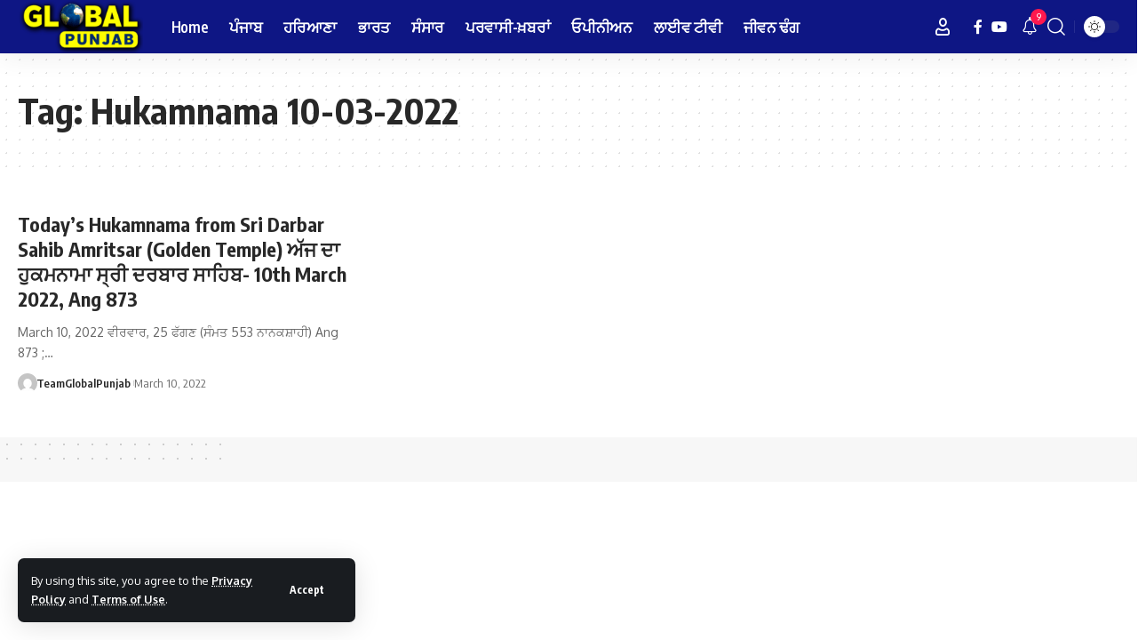

--- FILE ---
content_type: text/html; charset=utf-8
request_url: https://www.google.com/recaptcha/api2/aframe
body_size: 268
content:
<!DOCTYPE HTML><html><head><meta http-equiv="content-type" content="text/html; charset=UTF-8"></head><body><script nonce="yeuR6S4TUJZkrmfWmH_jiA">/** Anti-fraud and anti-abuse applications only. See google.com/recaptcha */ try{var clients={'sodar':'https://pagead2.googlesyndication.com/pagead/sodar?'};window.addEventListener("message",function(a){try{if(a.source===window.parent){var b=JSON.parse(a.data);var c=clients[b['id']];if(c){var d=document.createElement('img');d.src=c+b['params']+'&rc='+(localStorage.getItem("rc::a")?sessionStorage.getItem("rc::b"):"");window.document.body.appendChild(d);sessionStorage.setItem("rc::e",parseInt(sessionStorage.getItem("rc::e")||0)+1);localStorage.setItem("rc::h",'1769891175720');}}}catch(b){}});window.parent.postMessage("_grecaptcha_ready", "*");}catch(b){}</script></body></html>

--- FILE ---
content_type: text/javascript
request_url: https://globalpunjabtv.com/wp-content/themes/GlobalPunjabTv/assets/js/global.js?ver=2.5.4
body_size: 19215
content:
/**  FOXIZ MAN SCRIPT */
var FOXIZ_MAIN_SCRIPT = (function (Module, $) {
        'use strict';

        Module.initParams = function () {
            this.yesStorage = this.isStorageAvailable();
            this.themeSettings = foxizParams || {};
            this.ajaxData = {};
            this.siteAccessFlag = false;
            this._document = $(document);
            this._body = $('body');
            this._window = $(window);
            this.html = $('html, body');
            this.outerHTML = $('html');
            this.iOS = /(iPad|iPhone|iPod)/g.test(navigator.userAgent);
            this.wPoint = {};
            this.sticky = {};
            this.eSticky = {};
            this.YTPlayers = {};
            this.articleData = [];
            this.readIndicatorPercent = 0;
            this.isProgress = false;
            this.readIndicator = $('#reading-progress');
            this.ajaxURL = typeof foxizCoreParams !== 'undefined' ? foxizCoreParams.ajaxurl || '' : '';
            if (typeof FOXIZ_CORE_SCRIPT !== 'undefined') {
                this.personailizeUID = FOXIZ_CORE_SCRIPT.personailizeUID;
            }
        }

        Module.init = function () {
            this.initParams();
            this.syncLayoutLike();
            this.topSpacing();
            this.siteAccessDetector();
            this.headerDropdown();
            this.mobileCollapse();
            this.initSubMenuPos();
            this.privacyTrigger();
            this.popupNewsletter();
            this.documentClick();
            this.backTop();
            this.readIndicatorInit();
            this.fontResizer();
            this.breakingNews();
            this.sliders();
            this.carousels();
            this.liveSearch();
            this.personalizeBlocks();
            this.personalizeCategories();
            this.likeToggle();
            this.singleInfiniteLoadNext();
            this.loginPopup();
            this.popupTemplate();
            this.loadYoutubeIframe();
            this.browserResize();
            this.footerSlideUp();
            this.cartNotification();
            this.newsNotification();
            this.tocToggle();
            this.delayLoad();
            this.showPostComment();
            this.replyReview();
            this.paginationNextPrev();
            this.paginationLoadMore();
            this.paginationInfinite();
            this.productQuantity();
            this.readingCollect();
            this.liveBlog();
            this.neededReloadFuncs();
        }

        Module.neededReloadFuncs = function () {
            this.hoverTipsy();
            this.scrollToComment();
            this.usersRating();
            this.singleGallery();
            this.floatingVideo();
            this.videoPreview();
            this.floatingVideoRemove();
            this.scrollTableContent();
            this.singleScrollRefresh();
            this.playerAutoPlay();
            this.hoverEffects();
            this.highlightShares();
            this.galleryLightbox();
            this.singleFeaturedLightbox();
            this.accordion();
            this.resIframeClassic();
            this.taxBasedAccordion();
        }

        Module.reInitAll = function () {

            this._window.trigger('load');
            this.syncLayoutLike();
            if (typeof FOXIZ_PERSONALIZE !== 'undefined') {
                FOXIZ_PERSONALIZE.syncPersonalizeLayout();
            }
            if (typeof RB_REACTION !== 'undefined') {
                RB_REACTION.syncReactLayout();
            }
            this.neededReloadFuncs();
            Waypoint.refreshAll();
        }

        /** sync layout & reload features */
        Module.reloadBlockFunc = function () {
            this._window.trigger('load');

            if (typeof FOXIZ_PERSONALIZE !== 'undefined') {
                FOXIZ_PERSONALIZE.syncLayoutBookmarks();
            }
            this.syncLayoutLike();
            this.videoPreview();
            this.hoverTipsy();
            Waypoint.refreshAll();
        }

        Module.initElementor = function () {
            if ('undefined' !== typeof initDarkMode && !FOXIZ_MAIN_SCRIPT.editorDarkModeInit) {
                FOXIZ_MAIN_SCRIPT.editorDarkModeInit = true;
                initDarkMode();
            }
            FOXIZ_MAIN_SCRIPT.breakingNews();
            FOXIZ_MAIN_SCRIPT.carousels();
            FOXIZ_MAIN_SCRIPT.sliders();
        }

        Module.isRTL = function () {
            return this._body.hasClass('rtl');
        }

        Module.animationFrame = function (callback) {
            const func = window.requestAnimationFrame || window.mozRequestAnimationFrame ||
                window.webkitRequestAnimationFrame || this.animationFrameFallback
            func.call(window, callback)
        }

        Module.animationFrameFallback = function (callback) {
            window.setTimeout(callback, 1000 / 60)
        }

        /**
         *
         * @returns {boolean}
         */
        Module.isStorageAvailable = function () {
            let storage;
            try {
                storage = window['localStorage'];
                storage.setItem('__rbStorageSet', 'x');
                storage.removeItem('__rbStorageSet');
                return true;
            } catch (e) {
                return false;
            }
        }

        /**
         * set localStorage
         * @param key
         * @param data
         */
        Module.setStorage = function (key, data) {
            this.yesStorage && localStorage.setItem(key, typeof data === 'string' ? data : JSON.stringify(data));
        }

        /**
         * get localStorage
         * @param key
         * @param defaultValue
         * @returns {any}
         */
        Module.getStorage = function (key, defaultValue) {
            if (!this.yesStorage) return null;
            const data = localStorage.getItem(key);
            if (data === null) return defaultValue;
            try {
                return JSON.parse(data);
            } catch (e) {
                return data;
            }
        }

        /**
         * delelte localStorage
         * @param key
         */
        Module.deleteStorage = function (key) {
            this.yesStorage && localStorage.removeItem(key);
        }

        /**
         *
         * @param id
         * @param value
         * @param ttl
         * @constructor
         */
        Module.SetTTLStorage = function (id, value, ttl) {
            const data = {
                value: value,
                ttl: Date.now() + ttl * 3600000
            };

            this.setStorage(id, data);
        }

        /**
         *
         * @param id
         * @returns {null|*}
         */
        Module.getTTLStorage = function (id) {

            const data = this.getStorage(id);
            if (data && Date.now() <= data.ttl) {
                return data.value;
            }
            this.deleteStorage(id);
            return null;
        };

        /** on load */
        Module.delayLoad = function () {
            const self = this;

            setTimeout(function () {
                self.stickyNavBar();
                self.stickyHeaderBuilder();
            }, 50)
        }

        /** resize */
        Module.browserResize = function () {
            const self = this;

            self._window.on('resize', function () {
                self.topSpacing();
                self.calcSubMenuPos();
            })
        }

        /* ================================ HEADERS ================================ */
        Module.hoverTipsy = function () {

            if (!$.fn.rbTipsy) {
                return false;
            }

            this._body.find('[data-copy]').rbTipsy({
                title: 'data-copy',
                fade: true,
                opacity: 1,
                trigger: 'hover',
                gravity: 's'
            });

            if (window.innerWidth > 1024) {
                this._body.find('#site-header [data-title]').rbTipsy({
                    title: 'data-title',
                    fade: true,
                    opacity: 1,
                    trigger: 'hover',
                    gravity: 'n'
                });

                this._body.find('.site-wrap [data-title]').rbTipsy({
                    title: 'data-title',
                    fade: true,
                    opacity: 1,
                    trigger: 'hover',
                    gravity: 's'
                });
            }
        }

        /** font resizer */
        Module.fontResizer = function () {
            const self = this;
            let size = self.yesStorage ? sessionStorage.getItem('rubyResizerStep') : 1;

            self._body.on('click', '.font-resizer-trigger', function (e) {
                e.preventDefault();
                e.stopPropagation();
                size++;
                if (3 < size) {
                    size = 1;
                    self._body.removeClass('medium-entry-size big-entry-size')
                } else {
                    if (2 == size) {
                        self._body.addClass('medium-entry-size').removeClass('big-entry-size');
                    } else {
                        self._body.addClass('big-entry-size').removeClass('medium-entry-size')
                    }
                }

                self.yesStorage && sessionStorage.setItem('rubyResizerStep', size);
            });
        }

        /** hover */
        Module.hoverEffects = function () {
            const selectors = $('.effect-fadeout');

            if (selectors.length === 0) {
                return;
            }
            selectors.off('mouseenter mouseleave').on('mouseenter', function (e) {
                e.stopPropagation();
                const target = $(this);
                if (!target.hasClass('activated')) {
                    target.addClass('activated');
                }
            }).on('mouseleave', function () {
                $(this).removeClass('activated');
            });
        }

        Module.videoPreview = function () {
            let playPromise;

            $('.preview-trigger').on('mouseenter', function () {
                const target = $(this);
                const wrap = target.find('.preview-video');
                if (!wrap.hasClass('video-added')) {
                    const video = '<video preload="auto" muted loop><source src="' + wrap.data('source') + '" type="' + wrap.data('type') + '"></video>';
                    wrap.append(video).addClass('video-added');
                }
                target.addClass('show-preview');
                wrap.css('z-index', 3);
                const el = target.find('video')[0];
                if (el) {
                    playPromise = el.play();
                }
            }).on('mouseleave', function () {
                const target = $(this);
                target.find('.preview-video').css('z-index', 1);
                const el = target.find('video')[0];
                if (el && playPromise !== undefined) {
                    playPromise.then(_ => {
                        el.pause();
                    }).catch();
                }
            });
        }

        Module.playerAutoPlay = function () {
            const self = this;
            const items = $('.is-autoplay');
            const nonResIframe = $('.entry-content > iframe');

            if (items != null && items.length > 0) {
                items.each(function () {
                    const el = $(this);
                    if (!el.hasClass('is-loaded')) {
                        self.wPoint['iframe'] = new Waypoint({
                            element: el,
                            handler: function () {
                                const iframe = el.find('iframe');
                                self.initAutoPlay(iframe);
                                el.addClass('is-loaded');
                                this.destroy();
                            },
                            offset: '60%'
                        });
                    }
                })
            }

            if (nonResIframe != null && nonResIframe.length > 0) {
                nonResIframe.each(function () {
                    const el = $(this);
                    if (!el.hasClass('is-loaded')) {
                        const iURL = el.attr('src');
                        if (iURL.indexOf('youtube.com') > 0 || iURL.indexOf('youtu.be') > 0 || iURL.indexOf('vimeo.com') > 0) {
                            el.wrap('<div class="rb-ires is-loaded"></div>');
                        }
                    }
                })
            }
        }

        Module.initAutoPlay = function (item) {
            if (item.length > 0 && undefined !== item[0]) {
                const src = item[0].src;
                if (src.indexOf('?') > -1) {
                    item[0].src += "&autoplay=1";
                } else {
                    item[0].src += "?autoplay=1";
                }
            }
        }

        Module.tocToggle = function () {
            this._document.on('click', '.toc-toggle', function (e) {
                e.preventDefault();
                e.stopPropagation();

                const target = $(this);
                const content = target.parents('.ruby-table-contents').find('.toc-content');
                content.toggle(200);
                target.toggleClass('activate');
            });
        };

        /** Header JS functions */
        Module.headerDropdown = function () {

            const self = this;
            $('.more-trigger').on('click', function (e) {

                e.preventDefault();
                e.stopPropagation();

                /** re calc menu  */
                self.calcSubMenuPos();

                const target = $(this);
                const holder = target.parents('.header-wrap').find('.more-section-outer');

                if (!holder.hasClass('dropdown-activated')) {
                    self._body.find('.dropdown-activated').removeClass('dropdown-activated');
                    holder.addClass('dropdown-activated');
                } else {
                    holder.removeClass('dropdown-activated');
                }

                if (target.hasClass('search-btn')) {
                    setTimeout(function () {
                        holder.find('input[type="text"]').focus()
                    }, 1);
                }

                return false;
            });

            /** search trigger */
            $('.search-trigger').on('click', function (e) {
                e.preventDefault();
                e.stopPropagation();
                const holder = $(this).parent('.header-dropdown-outer');
                if (!holder.hasClass('dropdown-activated')) {
                    self._body.find('.dropdown-activated').removeClass('dropdown-activated');
                    holder.addClass('dropdown-activated');
                    setTimeout(function () {
                        holder.find('input[type="text"]').focus()
                    }, 1);

                } else {
                    holder.removeClass('dropdown-activated');
                }
                return false;
            });

            /** header dropdown */
            $('.dropdown-trigger').on('click', function (e) {
                e.preventDefault();
                e.stopPropagation();
                const holder = $(this).parent('.header-dropdown-outer');
                if (!holder.hasClass('dropdown-activated')) {
                    self._body.find('.dropdown-activated').removeClass('dropdown-activated');
                    holder.addClass('dropdown-activated');
                } else {
                    holder.removeClass('dropdown-activated');
                }
            });
        }

        Module.topSpacing = function () {
            const self = this;
            if (self._body.hasClass('top-spacing')) {
                const height = $('.top-site-ad').outerHeight();
                $('.site-outer').css('margin-top', height);
            }
        }

        /** outside click */
        Module.documentClick = function () {

            const self = this;
            const wrapper = $('.more-section-outer, .header-dropdown-outer, .mobile-collapse, .mfp-wrap');
            const inlineSearchForm = $('.is-form-layout');

            document.addEventListener('click', function (e) {

                if (!wrapper.is(e.target) && wrapper.has(e.target).length === 0) {
                    wrapper.removeClass('dropdown-activated');
                    self.outerHTML.removeClass('collapse-activated');
                }

                if (!inlineSearchForm.is(e.target) && inlineSearchForm.has(e.target).length === 0) {
                    inlineSearchForm.find('.live-search-response').fadeOut(500);
                }
            });
        }

        /** calc mega menu position */
        Module.initSubMenuPos = function () {
            const self = this;
            let trigger = false;

            /** add delay to ensure image loaded */
            setTimeout(function () {
                self.calcSubMenuPos();
            }, 1000);

            /** re calc when hovering */
            $('.menu-has-child-mega').on('mouseenter', function () {
                if (!trigger) {
                    self.calcSubMenuPos();
                }
                trigger = true;
            })
        }

        Module.calcSubMenuPos = function () {

            if (window.outerWidth < 1024) {
                return false;
            }

            const self = this;
            const megaParents = $('.menu-has-child-mega');
            const headerWrapper = $('#site-header');

            /** for mega wide */
            if (megaParents.length > 0) {
                megaParents.each(function () {
                    const item = $(this);
                    item.find('.mega-dropdown').css({
                        'width': self._body.width(),
                        'left': -item.offset().left,
                    });
                    item.addClass('mega-menu-loaded')
                })
            }

            /** sub-menu left right direction */
            if (headerWrapper.length > 0) {

                let headerLeftOffset = headerWrapper.offset().left;
                let headerWidth = headerWrapper.width();
                let headerRightOffset = headerLeftOffset + headerWidth;

                const flexDropdown = $('.flex-dropdown');

                /** sub menu direction */
                const subElements = $('ul.sub-menu');
                if (subElements.length > 0) {
                    subElements.each(function () {
                        const item = $(this);
                        let itemLeftOffset = item.offset().left;
                        let itemRightOffset = itemLeftOffset + item.width() + 100;
                        if (itemRightOffset > headerRightOffset) {
                            item.addClass('left-direction');
                        }
                    })
                }

                /** calc dropdown flex width */
                if (flexDropdown.length > 0) {
                    flexDropdown.each(function () {
                        const item = $(this);
                        const parentItem = item.parent();
                        if (parentItem.hasClass('is-child-wide') || item.hasClass('mega-has-left')) {
                            return;
                        }
                        const itemWidth = item.width();
                        const itemHalfWidth = itemWidth / 2;
                        const parentItemOffset = parentItem.offset().left;
                        const parentHalfWidth = parentItem.width() / 2;
                        const parentItemCenterOffset = parentItemOffset + parentHalfWidth;
                        const rightSpacing = headerRightOffset - parentItemCenterOffset;
                        const leftSpacing = parentItemCenterOffset - headerLeftOffset;

                        if (itemWidth >= headerWidth) {
                            item.css({
                                'width': headerWidth - 2,
                                'left': -parentItemOffset
                            });
                        } else if (itemHalfWidth > rightSpacing) {
                            item.css({
                                'right': -rightSpacing + parentHalfWidth + 1,
                                'left': 'auto',
                            });
                        } else if (itemHalfWidth > leftSpacing) {
                            item.css({
                                'left': -leftSpacing + parentHalfWidth + 1,
                                'right': 'auto',
                            });
                        } else {
                            item.css({
                                'right': 'auto',
                                'left': -itemHalfWidth + parentHalfWidth,
                            });
                        }
                    });
                }
            }
        }

        /**
         *
         * @returns {boolean}
         */
        Module.stickyNavBar = function () {

            const self = this;

            /** turn off sticky on editor mode */
            if (self._body.hasClass('elementor-editor-active')) {
                return false;
            }

            self.sticky.section = $('#sticky-holder');
            self.sticky.outer = $('#navbar-outer');

            if ((!self._body.hasClass('is-mstick') && !self._body.hasClass('yes-tstick')) || self.sticky.outer.length < 1 || self.sticky.section.length < 1) {
                return false;
            }

            self.sticky.smartSticky = !!self._body.hasClass('is-smart-sticky');
            self.sticky.isSticky = false;
            self.sticky.lastScroll = 0;

            if (self._body.hasClass('yes-tstick')) {
                self.sticky.isTitleSticky = true;
            } else {
                self.sticky.isTitleSticky = 0;
            }

            self.sticky.additionalOffset = 200;
            if (window.innerWidth > 1024) {
                if (self.sticky.isTitleSticky) {
                    self.sticky.additionalOffset = 450;
                } else {
                    self.sticky.additionalOffset = 0;
                }
            }

            if (self._body.hasClass('admin-bar')) {
                self.sticky.adminBarSpacing = 32;
            } else {
                self.sticky.adminBarSpacing = 0;
            }

            self.sticky.topOffset = self.sticky.section.offset().top;
            self.sticky.stickySectionHeight = self.sticky.section.outerHeight();

            self.sticky.outer.css('min-height', self.sticky.outer.outerHeight());
            self.sticky.activatePos = self.sticky.topOffset + 1 + self.sticky.stickySectionHeight + self.sticky.additionalOffset;
            self.sticky.deactivePos = self.sticky.topOffset - self.sticky.adminBarSpacing + self.sticky.additionalOffset;

            if (window.addEventListener) {
                if (self.sticky.smartSticky) {
                    window.addEventListener('scroll', function () {
                        self.animationFrame(self.initSmartStickyNavBar.bind(self));
                    }, false);
                } else {
                    window.addEventListener('scroll', function () {
                        self.animationFrame(self.initStickyNavBar.bind(self));
                    }, false);
                }
            }

            self._window.on('unstickMenu', function () {
                self.sticky.outer.css('min-height', self.sticky.outer.outerHeight());
                self.sticky.stickySectionHeight = self.sticky.section.outerHeight();
                self.sticky.topOffset = self.sticky.section.offset().top;
                self.sticky.activatePos = self.sticky.topOffset + 1 + self.sticky.stickySectionHeight + self.sticky.additionalOffset;
                self.sticky.deactivePos = self.sticky.topOffset - self.sticky.adminBarSpacing + self.sticky.additionalOffset;
            });
        }

        Module.initStickyNavBar = function () {
            const self = this;
            const scroll = self._window.scrollTop();

            if (!self.sticky.isSticky && scroll > self.sticky.activatePos) {
                self.sticky.isSticky = true;
                self._body.addClass('stick-animated sticky-on');
                self.sticky.stickAnimatedTimeout = setTimeout(function () {
                    self._body.removeClass('stick-animated');
                }, 200);
            } else if (self.sticky.isSticky && scroll <= self.sticky.deactivePos) {
                self.sticky.isSticky = false;
                self._body.removeClass('sticky-on stick-animated');
                self._window.trigger('unstickMenu');
            }
        }

        Module.initSmartStickyNavBar = function () {
            const self = this;
            const scroll = self._window.scrollTop();

            if (!self.sticky.isSticky && scroll > self.sticky.activatePos && scroll < self.sticky.lastScroll) {
                self.sticky.isSticky = true;
                self._body.addClass('stick-animated sticky-on');
                self.sticky.stickAnimatedTimeout = setTimeout(function () {
                    self._body.removeClass('stick-animated');
                }, 200);
            } else if (self.sticky.isSticky && (scroll <= self.sticky.deactivePos || scroll > self.sticky.lastScroll)) {
                self.sticky.isSticky = false;
                self._body.removeClass('sticky-on stick-animated');
                if (scroll <= self.sticky.deactivePos) {
                    self._window.trigger('unstickESection');
                }
            }
            self.sticky.lastScroll = scroll;
        }

        /** header sticky template */
        Module.stickyHeaderBuilder = function () {

            const self = this;

            /** turn off sticky on editor mode */
            if (self._body.hasClass('elementor-editor-active')) {
                return false;
            }

            let stickySection = $('.header-template .e-section-sticky').first();
            const hasTitleSticky = $('body.single-post #s-title-sticky').first();

            if (stickySection.length < 1) {
                return false;
            }

            if (hasTitleSticky.length > 0) {
                self._body.addClass('yes-tstick');
                self.eSticky.isTitleSticky = true;
            } else {
                self.eSticky.isTitleSticky = 0;
            }

            self.eSticky.additionalOffset = 200;
            if (window.innerWidth > 1024) {
                if (self.eSticky.isTitleSticky) {
                    self.eSticky.additionalOffset = 450;
                } else {
                    self.eSticky.additionalOffset = 0;
                }
            }

            self.eSticky.smartSticky = !!stickySection.hasClass('is-smart-sticky');

            /** mobile sticky for header template */
            if (window.innerWidth <= 1024) {
                stickySection.removeClass('e-section-sticky');
                stickySection = $('#header-template-holder').addClass('e-section-sticky');
            }

            self.eSticky.section = stickySection;
            self.eSticky.outer = stickySection.parent();

            self.eSticky.adminBarSpacing = 0;
            self.eSticky.isSticky = false;
            self.eSticky.lastScroll = 0;
            self.eSticky.stickySectionHeight = stickySection.outerHeight();
            self.eSticky.topOffset = stickySection.offset().top;

            /** set min height */
            if (self._body.hasClass('admin-bar')) {
                self.eSticky.adminBarSpacing = 32;
            }
            self.eSticky.outer.css('min-height', self.eSticky.outer.outerHeight());
            self.eSticky.activatePos = self.eSticky.topOffset + 1 + self.eSticky.stickySectionHeight + self.eSticky.additionalOffset;
            self.eSticky.deactivePos = self.eSticky.topOffset - self.eSticky.adminBarSpacing + self.eSticky.additionalOffset;

            if (window.addEventListener) {
                if (self.eSticky.smartSticky) {
                    window.addEventListener('scroll', function () {
                        self.animationFrame(self.initSmartStickyESection.bind(self));
                    }, false);
                } else {
                    window.addEventListener('scroll', function () {
                        self.animationFrame(self.initStickyESection.bind(self));
                    }, false);
                }
            }

            /** re-calc height values */
            self._window.on('unstickESection', function () {
                self.eSticky.outer.css('min-height', self.eSticky.outer.outerHeight());
                self.eSticky.stickySectionHeight = self.eSticky.section.outerHeight();
                self.eSticky.topOffset = self.eSticky.section.offset().top;
                self.eSticky.activatePos = self.eSticky.topOffset + 1 + self.eSticky.stickySectionHeight + self.eSticky.additionalOffset;
                self.eSticky.deactivePos = self.eSticky.topOffset - self.eSticky.adminBarSpacing + self.eSticky.additionalOffset;
            });
        }

        Module.initStickyESection = function () {
            const self = this;
            const scroll = self._window.scrollTop();
            if (!self.eSticky.isSticky && scroll > self.eSticky.activatePos) {
                self.eSticky.isSticky = true;
                self._body.addClass('stick-animated sticky-on');
                self.eSticky.stickAnimatedTimeout = setTimeout(function () {
                    self._body.removeClass('stick-animated');
                }, 200);
            } else if (self.eSticky.isSticky && scroll <= self.eSticky.deactivePos) {
                self.eSticky.isSticky = false;
                self._body.removeClass('sticky-on stick-animated');
                self._window.trigger('unstickESection');
            }
        }

        Module.initSmartStickyESection = function () {
            const self = this;
            const scroll = self._window.scrollTop();

            if (!self.eSticky.isSticky && scroll > self.eSticky.activatePos && scroll < self.eSticky.lastScroll) {
                self.eSticky.isSticky = true;
                self._body.addClass('stick-animated sticky-on');
                self.eSticky.stickAnimatedTimeout = setTimeout(function () {
                    self._body.removeClass('stick-animated');
                }, 200);
            } else if (self.eSticky.isSticky && (scroll <= self.eSticky.deactivePos || scroll > self.eSticky.lastScroll)) {
                self.eSticky.isSticky = false;
                self._body.removeClass('sticky-on stick-animated');
                if (scroll <= self.eSticky.deactivePos) {
                    self._window.trigger('unstickESection');
                }
            }

            self.eSticky.lastScroll = scroll;
        }

        /** mobileCollapse */
        Module.mobileCollapse = function () {
            const self = this;
            const $mobileMenuTrigger = $('.mobile-menu-trigger');
            const $outerHTML = self.outerHTML;
            const $mobileSearchForm = $outerHTML.find('.mobile-search-form input[type="text"]');

            $mobileMenuTrigger.on('click', function (e) {
                e.preventDefault();
                e.stopPropagation();
                const target = $(this);

                if (target.hasClass('mobile-search-icon')) {
                    setTimeout(function () {
                        $mobileSearchForm.focus();
                    }, 1);
                }

                const isCollapseActivated = $outerHTML.hasClass('collapse-activated');
                $outerHTML.toggleClass('collapse-activated', !isCollapseActivated);
            });
        }

        /**
         * privacy trigger
         */
        Module.privacyTrigger = function () {
            const self = this;
            $('#privacy-trigger').on('click', function (e) {
                e.preventDefault();
                e.stopPropagation();
                self.setStorage('RubyPrivacyAllowed', '1');
                $('#rb-privacy').slideUp(200, function () {
                    $(this).remove();
                });
                return false;
            });
        }

        /** back top */
        Module.backTop = function () {
            if (this._body.hasClass('is-backtop')) {
                $().UItoTop({
                    text: '<i class="rbi rbi-darrow-top"></i>',
                });
            }
        }

        /** login popup */
        Module.loginPopup = function () {
            const form = $('#rb-user-popup-form');
            if (form.length < 1) {
                return false;
            }
            this._document.on('click', '.login-toggle', (e) => {
                e.preventDefault();
                e.stopPropagation();
                $.magnificPopup.open({
                    type: 'inline',
                    preloader: false,
                    removalDelay: 400,
                    showCloseBtn: true,
                    closeBtnInside: true,
                    closeOnBgClick: false,
                    items: {
                        src: form,
                        type: 'inline'
                    },
                    mainClass: 'rb-popup-center',
                    closeMarkup: '<span class="close-popup-btn mfp-close"><span class="close-icon"></span></span>',
                    fixedBgPos: true,
                    fixedContentPos: true
                });
            });
        };

        /** popup template blocks */
        Module.popupTemplate = function () {

            const templateCache = {};
            this._document.on('click', '.popup-trigger-btn', (e) => {

                e.preventDefault();
                e.stopPropagation();

                const target = $(e.target);
                const templateID = target.data('trigger') || '';
                const position = target.data('position') || '';

                if (!templateCache[templateID]) {
                    const template = $(`#tmpl-${templateID}`);
                    if (template.length === 0) {
                        return;
                    }
                    templateCache[templateID] = template.html();
                }
                $.magnificPopup.open({
                    type: 'inline',
                    preloader: false,
                    removalDelay: 400,
                    showCloseBtn: true,
                    closeBtnInside: true,
                    closeOnBgClick: true,
                    allowHTMLInTemplate: true,
                    items: {
                        src: templateCache[templateID],
                        type: 'inline'
                    },
                    mainClass: `is-template-popup popup-${templateID} ${position}`,
                    closeMarkup: '<span class="close-popup-btn mfp-close"><span class="close-icon"></span></span>',
                    fixedBgPos: true,
                    fixedContentPos: true
                });
            });
        };

        /** newsletter */
        Module.popupNewsletter = function () {

            const self = this;
            const target = $('#rb-popup-newsletter');

            if (target.length > 0) {
                const display = target.data('display');
                self.newsletterExpired = target.data('expired');
                self.newsletterDisplayOffset = target.data('offset');
                const delay = target.data('delay');
                const oldExpired = self.getStorage('RubyNewsletterExpired');

                if (!oldExpired || self.newsletterExpired != oldExpired) {
                    self.setStorage('RubyNewsletterExpired', self.newsletterExpired);
                    self.deleteStorage('RubyNewsletter');
                }
                if (!self.getTTLStorage('RubyNewsletter')) {
                    if (!display || 'scroll' == display) {
                        if (window.addEventListener) {
                            window.addEventListener('scroll', function () {
                                self.animationFrame(self.scrollPopupNewsletter.bind(self));
                            }, false);
                        }
                    } else {
                        setTimeout(function () {
                            self.popupNewsletterInit();
                        }, delay);
                    }
                }
            }
        }

        Module.scrollPopupNewsletter = function () {
            const self = this;
            if (!self.newsletterPopupFlag && self._window.scrollTop() > self.newsletterDisplayOffset) {
                self.newsletterPopupFlag = true;
                self.popupNewsletterInit();
            }
        }

        Module.popupNewsletterInit = function () {
            const self = this;

            if (self.siteAccessFlag) {
                return;
            }

            $.magnificPopup.open({
                type: 'inline',
                preloader: false,
                closeBtnInside: true,
                removalDelay: 400,
                showCloseBtn: true,
                closeOnBgClick: false,
                disableOn: 1024,
                items: {
                    src: '#rb-popup-newsletter',
                    type: 'inline'
                },
                mainClass: 'rb-popup-center',
                fixedBgPos: true,
                fixedContentPos: true,
                closeMarkup: '<span class="close-popup-btn mfp-close"><span class="close-icon"></span></span>',
                callbacks: {
                    close: function () {
                        if (self.siteAccessFlag) {
                            return;
                        }
                        self.SetTTLStorage('RubyNewsletter', 1, self.newsletterExpired * 24);
                    }
                }
            });
        }

        /** footer slide up */
        Module.footerSlideUp = function () {
            const target = $('#footer-slideup');
            if (target.length > 0) {
                const self = this;
                self.footerSlideUpExpired = target.data('expired');
                const delay = target.data('delay');
                const oldExpired = self.getStorage('footerSlideUpExpired');
                if (!oldExpired || self.footerSlideUpExpired != oldExpired) {
                    self.setStorage('footerSlideUpExpired', self.footerSlideUpExpired);
                    self.deleteStorage('footerSlideUp');
                }
                if (!self.getTTLStorage('footerSlideUp')) {
                    setTimeout(function () {
                        self.footerSlideUpInit();
                    }, delay);
                }
                /** show hide toggle */
                setTimeout(function () {
                    self.footerSlideUpToggle();
                }, delay);
            }
        }

        Module.footerSlideUpToggle = function () {
            const self = this;
            $('.slideup-toggle').off('click').on('click', function (e) {
                e.preventDefault();
                e.stopPropagation();
                self.footerSlideUpInit();
                return false;
            });
        }

        Module.footerSlideUpInit = function () {
            if (this._body.hasClass('yes-f-slideup')) {
                this._body.removeClass('yes-f-slideup');
                this.SetTTLStorage('footerSlideUp', 1, this.footerSlideUpExpired * 24);
            } else {
                this._body.addClass('yes-f-slideup');
                this.deleteStorage('footerSlideUp');
            }
        }

        /** youtube iframe */
        Module.loadYoutubeIframe = function () {

            const self = this;
            const blockPlaylist = $('.yt-playlist');
            if (blockPlaylist.length > 0) {
                const tag = document.createElement('script');
                tag.src = "//www.youtube.com/iframe_api";
                const firstScriptTag = document.getElementsByTagName('script')[0];
                firstScriptTag.parentNode.insertBefore(tag, firstScriptTag);
            }

            window.onYouTubeIframeAPIReady = function () {
                $('.yt-playlist').each(function () {
                    const target = $(this);
                    const iframe = target.find('.yt-player');
                    const videoID = target.data('id');
                    const blockID = target.data('block');
                    self.YTPlayers[blockID] = new YT.Player(iframe.get(0), {
                        height: '540',
                        width: '960',
                        videoId: videoID,
                        events: {
                            'onReady': self.videoPlayToggle,
                            'onStateChange': self.videoPlayToggle
                        }
                    });
                });

                $('.plist-item').on('click', function (e) {
                    e.preventDefault();
                    e.stopPropagation();

                    const target = $(this);
                    const wrapper = target.closest('.yt-playlist');
                    const currentBlockID = wrapper.data('block');
                    const videoID = target.data('id');
                    const title = target.find('.plist-item-title').text();
                    const meta = target.data('index');

                    Object.keys(self.YTPlayers).forEach(function (id) {
                        self.YTPlayers[id].pauseVideo();
                    });
                    self.YTPlayers[currentBlockID].loadVideoById({
                        'videoId': videoID
                    });

                    wrapper.find('.yt-trigger').addClass('is-playing');
                    wrapper.find('.play-title').hide().text(title).fadeIn(200);
                    wrapper.find('.video-index').text(meta);
                });
            }
        }

        Module.videoPlayToggle = function () {

            const players = FOXIZ_MAIN_SCRIPT.YTPlayers;

            $('.yt-trigger').on('click', function (e) {
                e.preventDefault();
                e.stopPropagation();

                const target = $(this);
                const currentBlockID = target.closest('.yt-playlist').data('block');
                const currentState = players[currentBlockID].getPlayerState();
                const isPlaying = [1, 3].includes(currentState);
                if (!isPlaying) {
                    players[currentBlockID].playVideo();
                    target.addClass('is-playing');
                } else {
                    players[currentBlockID].pauseVideo();
                    target.removeClass('is-playing');
                }
            });
        }

        /** Comment scripts */
        Module.showPostComment = function () {
            const self = this;

            this._document.on('click', '.smeta-sec .meta-comment', function (e) {
                e.stopPropagation();
                const commentBtn = $('.show-post-comment');
                if (commentBtn.length > 0) {
                    self.html.animate({scrollTop: commentBtn.offset().top}, 300);
                    commentBtn.trigger('click');
                }
            });

            this._document.on('click', '.show-post-comment', function (e) {
                e.preventDefault();
                e.stopPropagation();
                const target = $(this);
                const wrap = target.parent();

                target.fadeOut(200, function () {
                    target.remove();
                    wrap.find('.is-invisible').removeClass('is-invisible');
                    wrap.next('.comment-holder').removeClass('is-hidden');
                })
            });
        }

        /** table scroll */
        Module.scrollTableContent = function () {
            const self = this;
            $('.anchor-link').on('click', function (e) {
                e.stopPropagation();
                const target = $(this).data('index');
                const targetElement = $('.' + target);
                const scrollElement = targetElement.length > 0 ? targetElement : $('.restrict-box');
                if (scrollElement.length > 0) {
                    self.html.animate({
                        scrollTop: scrollElement.offset().top - 150
                    }, 400);
                }
            });
        }

        /** scroll to comment  */
        Module.scrollToComment = function () {
            const self = this;
            const hash = window.location.hash;
            if (hash === '#respond' || hash.startsWith('#comment')) {
                const commentBtn = $('.show-post-comment').first();
                if (commentBtn.length === 0) {
                    return;
                }
                self.html.animate({scrollTop: commentBtn.offset().top - 200}, 400);
                commentBtn.trigger('click');
            }
        }

        Module.replyReview = function () {
            this._document.on('click', '.comment-reply-link', function () {
                const target = $(this);
                const wrapper = target.parents('.rb-reviews-area');
                const cancelLink = $('#cancel-comment-reply-link');
                if (wrapper.length > 0) {
                    wrapper.find('.rb-form-rating').addClass('is-hidden');
                    cancelLink.on('click', function () {
                        wrapper.find('.rb-form-rating').removeClass('is-hidden');
                    });
                }
            });
        }

        /** user rating */
        Module.usersRating = function () {
            const self = this;
            const reviewsForm = self._body.find('.rb-reviews-form');
            if (reviewsForm.length > 0) {
                reviewsForm.each(function () {
                    const reviewForm = $(this);
                    if (!reviewForm.hasClass('is-loaded')) {
                        reviewForm.addClass('is-loaded');
                        const ratingForm = reviewForm.find('.rb-form-rating');
                        const selection = reviewForm.find('.rb-rating-selection');
                        const text = reviewForm.find('.rating-alert').html();
                        let ratingValue = null;

                        selection.val('');
                        selection.hide();
                        selection.before(
                            '<div class="rb-review-stars">\
                                <span>\
                                    <a class="star" data-rating="1" href="#"><i class="rbi rbi-star-o"></i></a>\
                                    <a class="star" data-rating="2" href="#"><i class="rbi rbi-star-o"></i></a>\
                                    <a class="star" data-rating="3" href="#"><i class="rbi rbi-star-o"></i></a>\
                                    <a class="star" data-rating="4" href="#"><i class="rbi rbi-star-o"></i></a>\
                                    <a class="star" data-rating="5" href="#"><i class="rbi rbi-star-o"></i></a>\
                                </span>\
                            </div>'
                        );

                        ratingForm.on('click', 'a.star', function (e) {
                            e.preventDefault();
                            e.stopPropagation();
                            const star = $(this);
                            ratingValue = star.data('rating');
                            star.siblings('a').removeClass('active');
                            star.addClass('active');
                            ratingForm.addClass('selected');
                        });

                        reviewForm.on('click', '#respond #submit', function () {
                            selection.val(ratingValue);
                            if (!selection.val()) {
                                window.alert(text);
                                return false;
                            }
                        });
                    }
                });
            }
        }

        /**
         *
         * @returns {boolean}
         */
        Module.readIndicatorInit = function () {

            const self = this;
            if (!self._body.hasClass('single') || self.readIndicator.length < 1) {
                return false;
            }

            let content = $('.entry-content').first();
            if (!content.length) return false;

            self.indicatorTop = content.offset().top;
            self.indicatorHeight = content.outerHeight(true) - self._window.height();
            /** delay for load images */
            setTimeout(function () {
                self.indicatorTop = content.offset().top;
                self.indicatorHeight = content.outerHeight(true) - self._window.height();
            }, 1000)

            if (window.addEventListener) {
                window.addEventListener('scroll', function () {
                    self.animationFrame(self.readIndicatorCalc.bind(self));
                }, false);
            }
        }

        Module.readIndicatorCalc = function () {
            const self = this;
            const scroll = self._window.scrollTop();
            self.readIndicatorPercent = Math.min(((scroll - self.indicatorTop) / self.indicatorHeight) * 100, 100);
            if (self.readIndicatorPercent <= 100) {
                self.readIndicator.css('width', self.readIndicatorPercent + '%');
            }
        }

        /** breaking news */
        Module.breakingNews = function () {
            const self = this;
            const breakingNews = $('.breaking-news-slider')

            if (breakingNews.length < 1) {
                return false;
            }

            breakingNews.each(function () {
                const el = $(this);
                let params = {
                    slidesPerView: 1,
                    loop: true,
                }
                if (el.data('play')) {
                    params.autoplay = {
                        delay: self.themeSettings.sliderSpeed,
                        pauseOnMouseEnter: true,
                        stopOnLastSlide: true,
                        disableOnInteraction: true,
                    }
                    if (el.data('speed')) {
                        params.autoplay.delay = el.data('speed');
                    }
                }
                if ('undefined' !== typeof self.isElementorEditor) {
                    delete params.autoplay;
                }
                params.navigation = {
                    nextEl: el.find('.breaking-news-next')[0],
                    prevEl: el.find('.breaking-news-prev')[0]
                }
                new RBSwiper(this, params);
            });
        }

        /** overlay slider */
        Module.sliders = function () {

            const self = this;
            const sliders = $('.post-slider');
            if (sliders.length < 1) {
                return false;
            }

            sliders.each(function () {
                const slider = $(this);
                let params = {
                    grabCursor: true,
                    allowTouchMove: true,
                    effect: self.themeSettings.sliderEffect,
                    loop: true,
                }
                if (slider.data('play')) {
                    params.autoplay = {
                        delay: self.themeSettings.sliderSpeed,
                        pauseOnMouseEnter: true,
                        stopOnLastSlide: true,
                        disableOnInteraction: true,
                    }
                    if (slider.data('speed')) {
                        params.autoplay.delay = slider.data('speed');
                    }
                }
                if ('undefined' !== typeof self.isElementorEditor) {
                    delete params.autoplay;
                }
                params.pagination = {
                    el: slider.find('.slider-pagination')[0],
                    clickable: true,
                };

                params.navigation = {
                    nextEl: slider.find('.slider-next')[0],
                    prevEl: slider.find('.slider-prev')[0]
                }
                new RBSwiper(this, params);
            });
        }

        /** carousel blocks */
        Module.carousels = function () {
            const self = this;
            const carousels = $('.post-carousel');
            if (carousels.length < 1) {
                return false;
            }
            carousels.each(function () {
                const carousel = $(this);
                let params = {
                    grabCursor: true,
                    allowTouchMove: true,
                    freeMode: false,
                    loop: true
                }
                params.slidesPerView = carousel.data('mcol');
                params.spaceBetween = carousel.data('mgap');
                params.centeredSlides = carousel.data('centered');

                params.navigation = {
                    nextEl: carousel.find('.slider-next')[0],
                    prevEl: carousel.find('.slider-prev')[0]
                }
                if (carousel.find('.slider-pagination')[0]) {
                    params.pagination = {
                        el: carousel.find('.slider-pagination')[0],
                        type: 'bullets',
                        clickable: true,
                    };
                }
                if (carousel.data('play')) {
                    params.autoplay = {
                        delay: self.themeSettings.sliderSpeed,
                        pauseOnMouseEnter: true,
                        stopOnLastSlide: true,
                        disableOnInteraction: true,
                    }

                    if (carousel.data('speed')) {
                        params.autoplay.delay = carousel.data('speed');
                    }
                }
                if ('undefined' !== typeof self.isElementorEditor) {
                    delete params.autoplay;
                }
                if (carousel.data('fmode')) {
                    params.freeMode = true;
                }
                params.breakpoints = {
                    768: {
                        slidesPerView: carousel.data('tcol'),
                        spaceBetween: carousel.data('tgap')
                    },
                    1025: {
                        slidesPerView: carousel.data('col'),
                        spaceBetween: carousel.data('gap')
                    },
                    1500: {
                        slidesPerView: carousel.data('wcol'),
                        spaceBetween: carousel.data('gap')
                    }
                };
                params.on = {
                    afterInit: function (swiper) {
                        const wrap = $(swiper.$wrapperEl);
                        $(swiper.$wrapperEl).find('.p-box').css('height', wrap.height());
                    },
                    resize: function (swiper) {
                        const wrap = $(swiper.$wrapperEl);
                        $(swiper.$wrapperEl).find('.p-box').css('height', wrap.height());
                    },
                };

                new RBSwiper(this, params);
            });
        }

        /* ================================ SINGLE GALLERY ================================ */
        Module.singleGallery = function () {
            const self = this;
            const gallerySections = self._body.find('.featured-gallery-wrap');
            if (gallerySections.length === 0) {
                return;
            }

            gallerySections.each(function () {
                const section = $(this);
                if (!section.hasClass('is-loaded')) {
                    const index = section.data('gallery');
                    const sliderEl = section.find('.gallery-slider').attr('id');
                    const sliderNavEl = section.find('.gallery-slider-nav').attr('id');
                    const carouselEl = section.find('.gallery-carousel').attr('id');
                    const coverflowEL = section.find('.gallery-coverflow').attr('id');

                    if ('undefined' !== typeof sliderEl && 'undefined' !== typeof sliderNavEl) {
                        const galleryNav = new RBSwiper('#' + sliderNavEl, {
                            spaceBetween: 15,
                            slidesPerView: 6,
                            freeMode: self.themeSettings.sliderFMode,
                            grabCursor: true,
                            loop: true,
                            watchSlidesVisibility: true,
                            watchSlidesProgress: true,
                            on: {
                                init: function () {
                                    $(this.$wrapperEl).removeClass('pre-load');
                                },
                            },
                        });

                        const gallerySlider = new RBSwiper('#' + sliderEl, {
                            spaceBetween: 0,
                            grabCursor: true,
                            loop: true,
                            pagination: {
                                el: '.swiper-pagination-' + index,
                                type: 'progressbar',
                                clickable: true,
                            },
                            on: {
                                init: function () {
                                    section.addClass('is-loaded');
                                },
                            },
                            thumbs: {
                                swiper: galleryNav
                            }
                        });

                        gallerySlider.on('slideChange', function () {
                            const index = this.activeIndex;
                            if (index) {
                                const label = $(this.$el).next().find('.current-slider-count');
                                label.fadeOut(0, function () {
                                    $(this).html(index <= label.data('total') ? index : 1).fadeIn(50);
                                });
                            }
                        });
                    }

                    if ('undefined' !== typeof carouselEl) {
                        new RBSwiper('#' + carouselEl, {
                            spaceBetween: 20,
                            slidesPerView: 'auto',
                            freeMode: self.themeSettings.sliderFMode,
                            loop: false,
                            grabCursor: true,
                            scrollbar: {
                                el: '.swiper-scrollbar-' + index,
                                hide: true,
                            },
                            on: {
                                init: function () {
                                    $(this.$wrapperEl).removeClass('pre-load');
                                    section.addClass('is-loaded');
                                },
                            },
                        });
                    }

                    if ('undefined' !== typeof coverflowEL) {
                        new RBSwiper('#' + coverflowEL, {
                            effect: "coverflow",
                            grabCursor: true,
                            centeredSlides: true,
                            slidesPerView: 1.2,
                            coverflowEffect: {
                                rotate: 50,
                                stretch: 0,
                                depth: 250,
                                modifier: 1,
                                slideShadows: true,
                            },
                            breakpoints: {
                                768: {
                                    slidesPerView: 3
                                }
                            },
                            on: {
                                init: function () {
                                    $(this.$wrapperEl).removeClass('pre-load');
                                    section.addClass('is-loaded');
                                },
                            },
                            pagination: {
                                el: '.swiper-pagination-' + index,
                                clickable: true,
                            },
                        });
                    }
                }
            });
        }

        Module.highlightShares = function () {

            const self = this;

            if (!self.themeSettings.highlightShares || (window.matchMedia && window.matchMedia('(pointer: coarse)').matches)) {
                return;
            }

            const config = {
                selectableElements: ['.is-highlight-shares'],
                twitterUsername: self.themeSettings.twitterName,
                facebook: !!self.themeSettings.highlightShareFacebook,
                twitter: !!self.themeSettings.highlightShareTwitter
            };

            const extra = self.themeSettings.highlightShareReddit ? [{
                icon: '<i class="rbi rbi-reddit"></i>',
                url: 'https://reddit.com/submit?url=PAGE_URL&title=TEXT_SELECTION'
            }] : [];

            Sharect.config(config).appendCustomShareButtons(extra).init();
        }

        /**
         *
         * @returns {boolean}
         */
        Module.floatingVideo = function () {

            const self = this;
            const floating = $('.floating-video').not('.is-loaded');

            if (floating.length === 0 || window.outerWidth < 1025) {
                return false;
            }

            self.wPoint['Floating'] = new Waypoint({
                element: floating,
                offset: -floating.height(),
                handler: function (direction) {
                    self._body.find('.floating-video').addClass('is-loaded').removeClass('floating-activated');
                    self._body.find('.floating-close').remove();
                    if ('down' == direction) {
                        this.element.addClass(' floating-activated');
                        this.element.find('.float-holder').prepend('<a class="floating-close close-popup-btn" href="#"><span class="close-icon"></span></a>');
                    }
                }
            });
        }

        Module.floatingVideoRemove = function () {
            const self = this;
            self._body.on('click', '.floating-close', function (e) {
                e.preventDefault();
                e.stopPropagation();
                self._body.find('.floating-video').removeClass('floating-activated');
                self.wPoint['Floating'].destroy();
            })
        }

        Module.siteAccessDetector = function () {

            const self = this;

            if (self.crwDetect()) {
                return false;
            }

            const checktag = $('#rb-checktag');
            const placebo = $('.rb-adbanner');

            if (checktag.length === 0) {
                return false;
            }

            setTimeout(function () {
                if (placebo.height() < 1) {
                    self.siteAccessFlag = true;
                    $.magnificPopup.close();

                    setTimeout(function () {
                        $.magnificPopup.open({
                            type: 'inline',
                            preloader: false,
                            showCloseBtn: false,
                            closeBtnInside: false,
                            enableEscapeKey: false,
                            closeOnBgClick: false,
                            removalDelay: 9999999,
                            items: {
                                src: $('#tmpl-rb-site-access').html(),
                                type: 'inline'
                            },
                            mainClass: 'rb-popup-center site-access-popup',
                            fixedBgPos: true,
                            fixedContentPos: true,
                        });
                    }, 310);
                    window.addEventListener('contextmenu', event => event.preventDefault());
                }
            }, 1200);
        }

        Module.galleryLightbox = function () {

            $('.gallery-popup-link').on('click', function (e) {
                e.preventDefault();
                e.stopPropagation();

                const target = $(this);
                const data = [];
                const galleryID = target.data('gallery');
                const slideIndex = target.data('index');
                const galleries = $(galleryID).find('.gallery-el');

                galleries.each(function () {
                    const item = $(this);
                    data.push({
                        title: item.find('.image-title').html(),
                        rbgallery: item.html()
                    });
                });

                $.magnificPopup.open({
                    type: 'inline',
                    mainClass: 'rb-gallery-popup rb-popup-center',
                    closeMarkup: '<button title="%title%" class="mfp-close mfp-button"><i class="rbi rbi-close"></i></button>',
                    closeOnBgClick: false,
                    removalDelay: 400,
                    showCloseBtn: true,
                    fixedBgPos: true,
                    fixedContentPos: true,
                    preloader: false,
                    gallery: {
                        enabled: true,
                        preload: [0, 2],
                        arrowMarkup: '<button title="%title%" type="button" class="mfp-arrow mfp-button mfp-arrow-%dir%"><i class="rbi rbi-%dir%"></i></button>',
                        tCounter: '<span>%curr% / %total%</span>'
                    },
                    callbacks: {
                        open: function () {
                            $.magnificPopup.instance.goTo(slideIndex);
                        },
                        close: function () {
                            $.magnificPopup.instance.popupsCache = {};
                        },
                        buildControls: function () {
                            if (this.arrowLeft && this.arrowRight) {
                                this.contentContainer.find('.gallery-popup-nav').append(this.arrowLeft.add(this.arrowRight));
                            }
                        }
                    },
                    inline: {
                        markup: '<div class="gallery-popup-header light-scheme">' +
                            '<div class="mfp-counter"></div><div class="mfp-title h5"></div>' +
                            '<div class="popup-header-right"><div class="mfp-close"></div></div>' +
                            '</div><div class="gallery-popup-nav"></div>' +
                            '<div class="gallery-popup-content"><div class="mfp-rbgallery"></div></div>'
                    },
                    items: data
                });

                return false;
            });
        };

        /** single featured lightbox */
        Module.singleFeaturedLightbox = function () {
            $('.featured-lightbox-trigger').on('click', function (e) {

                e.preventDefault();
                e.stopPropagation();

                const trigger = $(this);
                const source = '<img src="' + trigger.data('source') + '" alt="' + $(this).find('img').attr('alt') + '">';
                const caption = trigger.data('caption');
                const attribution = trigger.data('attribution');

                $.magnificPopup.open({
                    mainClass: 'rb-popup-center popup-no-overflow',
                    closeOnBgClick: true,
                    removalDelay: 400,
                    showCloseBtn: true,
                    fixedBgPos: true,
                    fixedContentPos: true,
                    preloader: false,
                    closeMarkup: '<button title="%title%" class="mfp-close rb-popup-close"><i class="rbi rbi-close"></i></button>',
                    callbacks: {
                        close: function () {
                            $.magnificPopup.instance.popupsCache = {};
                        },
                    },
                    inline: {
                        markup:
                            '<div class="featured-popup-image"><div class="mfp-source"></div><div class="mfp-close rb-popup-close"></div></div>' +
                            '<div class="gallery-popup-entry light-scheme">' +
                            '<span class="mfp-title h5"></span><span class="mfp-attribution description-text"></span>' +
                            '</div>'
                    },
                    items: {
                        title: caption,
                        source: source,
                        attribution: attribution
                    },
                });
            });
        }

        /** Ajax pagination */
        Module.paginationNextPrev = function () {
            const self = this;
            self._body.on('click', '.pagination-trigger', function (e) {

                e.preventDefault();
                e.stopPropagation();
                const paginationTrigger = $(this);
                if (paginationTrigger.hasClass('is-disable')) {
                    return;
                }

                const block = paginationTrigger.parents('.block-wrap');
                const uuid = block.attr('id');

                if (!self.ajaxData[uuid]) {
                    self.ajaxData[uuid] = self.getBlockSettings(uuid);
                }
                if (self.ajaxData[uuid] && self.ajaxData[uuid].processing) {
                    return;
                }
                self.ajaxData[uuid].processing = true;
                const type = paginationTrigger.data('type');
                self.ajaxStartAnimation(block, 'replace');
                self.ajaxReplaceLoad(block, uuid, type);
            });
        }

        Module.ajaxReplaceLoad = function (block, uuid, type) {

            const self = this;

            if (!self.ajaxData[uuid].paged) {
                self.ajaxData[uuid].paged = 1;
            }
            if ('prev' === type) {
                self.ajaxData[uuid].page_next = parseInt(self.ajaxData[uuid].paged) - 1;
            } else {
                self.ajaxData[uuid].page_next = parseInt(self.ajaxData[uuid].paged) + 1;
            }

            const cacheID = self.cacheData.getCacheID(uuid, self.ajaxData[uuid].page_next);

            /** use cache */
            if (self.cacheData.exist(cacheID)) {
                const cache = self.cacheData.get(cacheID);
                if ('undefined' !== typeof cache.paged) {
                    self.ajaxData[uuid].paged = cache.paged;
                }
                setTimeout(function () {
                    self.ajaxRenderHTML(block, uuid, cache, 'replace');
                }, 200)

            } else {
                /** POST AJAX */
                $.ajax({
                    type: 'GET',
                    url: self.ajaxURL,
                    data: {
                        action: 'rblivep',
                        data: self.ajaxData[uuid]
                    },
                    success: function (response) {
                        response = JSON.parse(JSON.stringify(response));
                        if ('undefined' !== typeof response.paged) {
                            self.ajaxData[uuid].paged = response.paged;
                        }
                        self.cacheData.set(cacheID, response);
                        self.ajaxRenderHTML(block, uuid, response, 'replace');
                    }
                });
            }
        }

        Module.paginationLoadMore = function () {
            const self = this;
            self._body.on('click', '.loadmore-trigger', function (e) {

                e.preventDefault();
                e.stopPropagation();

                const paginationTrigger = $(this);
                if (paginationTrigger.hasClass('is-disable')) {
                    return;
                }

                const block = paginationTrigger.parents('.block-wrap');
                const uuid = block.attr('id');

                if (!self.ajaxData[uuid]) {
                    self.ajaxData[uuid] = self.getBlockSettings(uuid);
                }
                if (self.ajaxData[uuid] && self.ajaxData[uuid].processing) {
                    return;
                }
                self.ajaxData[uuid].processing = true;
                self.ajaxStartAnimation(block, 'append');
                self.ajaxAppendLoad(block, uuid);
            })
        }

        Module.paginationInfinite = function () {

            const self = this;

            const infiniteElements = $('.pagination-infinite');
            if (infiniteElements.length > 0) {
                infiniteElements.each(function () {
                    const paginationTrigger = $(this);
                    if (!paginationTrigger.hasClass('is-disable')) {
                        const block = paginationTrigger.parents('.block-wrap');
                        if ((block.hasClass('is-hoz-scroll') || block.hasClass('is-mhoz-scroll') || block.hasClass('is-thoz-scroll')) && window.outerWidth < 1024) {
                            paginationTrigger.addClass('is-disable');
                            return;
                        }
                        const uuid = block.attr('id');
                        const wPointID = 'infinite' + uuid;
                        if (!self.ajaxData[uuid]) {
                            self.ajaxData[uuid] = self.getBlockSettings(uuid);
                        }
                        const params = {
                            element: paginationTrigger,
                            offset: 'bottom-in-view',
                            handler: function (direction) {
                                if (self.ajaxData[uuid] && self.ajaxData[uuid].processing) {
                                    return;
                                }
                                if ('down' == direction) {
                                    self.ajaxData[uuid].processing = true;
                                    self.ajaxStartAnimation(block, 'append');
                                    self.ajaxAppendLoad(block, uuid);
                                }
                            }
                        }
                        self.wPoint[wPointID] = new Waypoint(params);
                    }
                });
            }
        }

        Module.ajaxAppendLoad = function (block, uuid) {
            const self = this;
            if (!self.ajaxData[uuid].paged) {
                self.ajaxData[uuid].paged = 1;
            }
            if (self.ajaxData[uuid].paged >= self.ajaxData[uuid].page_max) {
                return;
            }
            self.ajaxData[uuid].page_next = parseInt(self.ajaxData[uuid].paged) + 1;
            $.ajax({
                type: 'GET',
                url: self.ajaxURL,
                data: {
                    action: 'rblivep',
                    data: self.ajaxData[uuid]
                },
                success: function (response) {
                    response = JSON.parse(JSON.stringify(response));
                    if ('undefined' !== typeof response.paged) {
                        self.ajaxData[uuid].paged = response.paged;
                    }
                    if ('undefined' !== typeof response.notice) {
                        response.content = response.content + response.notice;
                    }
                    self.ajaxRenderHTML(block, uuid, response, 'append');
                }
            });
        }

        Module.liveSearch = function () {

            const liveSearch = $('.live-search-form');
            if (liveSearch.length === 0) {
                return;
            }

            const self = this;

            liveSearch.each(function () {
                const liveSearchEl = $(this);
                const input = liveSearchEl.find('input[type="text"]');
                const responseWrap = liveSearchEl.find('.live-search-response');
                const animation = liveSearchEl.find('.live-search-animation');
                const limit = liveSearchEl.data('limit');
                const search = liveSearchEl.data('search');
                const follow = liveSearchEl.data('follow');
                const tax = liveSearchEl.data('tax');
                const dsource = liveSearchEl.data('dsource');
                const ptype = liveSearchEl.data('ptype');

                input.attr('autocomplete', 'off');

                input.on('focus', function () {
                    const param = $(this).val();
                    if (param && !responseWrap.is(':empty')) {
                        responseWrap.css('height', 'auto').fadeIn(200);
                    }
                });

                const delay = (function () {
                    let timer = 0;
                    return function (callback, ms) {
                        clearTimeout(timer);
                        timer = setTimeout(callback, ms);
                    };
                })();

                input.keyup(function () {
                    const param = $(this).val();
                    delay(function () {
                        if (param) {
                            liveSearchEl.addClass('search-loading');
                            setTimeout(function () {
                                animation.fadeIn(100);
                            }, 120);

                            $.ajax({
                                type: 'GET',
                                url: self.ajaxURL,
                                data: {
                                    action: 'rbsearch',
                                    s: param,
                                    limit: limit,
                                    search: search,
                                    follow: follow,
                                    tax: tax,
                                    dsource: dsource,
                                    ptype: ptype,
                                },
                                success: function (data) {
                                    data = $.parseJSON(JSON.stringify(data));
                                    animation.fadeOut(200);
                                    setTimeout(function () {
                                        liveSearchEl.removeClass('search-loading');
                                    }, 200);
                                    responseWrap.hide().empty().css('height', responseWrap.height());
                                    responseWrap.html(data);
                                    if ('category' === search && follow && typeof FOXIZ_PERSONALIZE !== 'undefined') {
                                        FOXIZ_PERSONALIZE.syncLayoutCategories();
                                    }
                                    responseWrap.css('height', 'auto').fadeIn(200);
                                }
                            });
                        } else {
                            responseWrap.fadeOut(200, function () {
                                responseWrap.empty().css('height', 'auto');
                            });
                        }
                    }, 300);
                })
            });
        }

        /** personalized block */
        Module.personalizeBlocks = function () {
            const self = this;
            const elements = $('.is-ajax-block');
            if (elements.length > 0) {
                const blockRequests = elements.map(function () {
                    const block = $(this);
                    const uuid = block.attr('id');
                    if (!self.ajaxData[uuid]) {
                        self.ajaxData[uuid] = self.getBlockSettings(uuid);
                    }

                    if (self.ajaxData[uuid].content_source &&
                        self.ajaxData[uuid].content_source === 'recommended' &&
                        typeof foxizQueriedIDs !== 'undefined' && foxizQueriedIDs.data
                    ) {
                        self.ajaxData[uuid].post_not_in = foxizQueriedIDs.data;
                    }

                    self.ajaxData[uuid].uID = self.getStorage('RBUUID', '0');

                    return $.ajax({
                        type: 'GET',
                        url: self.ajaxURL,
                        data: {
                            action: 'rbpersonalizeb',
                            data: self.ajaxData[uuid]
                        }
                    });
                });

                Promise.all(blockRequests).then(responses => {
                    responses.forEach((response, index) => {
                        const block = $(elements[index]);
                        block.html(response).fadeIn(200);
                        block.dequeue();
                    });
                    self.reloadBlockFunc();
                });
            }
        };

        /** personalized categories */
        Module.personalizeCategories = function () {

            const self = this;
            const elements = $('.is-ajax-categories');
            if (elements.length > 0) {
                const categoryRequests = elements.map(function () {
                    const block = $(this);
                    const uuid = block.attr('id');
                    if (!self.ajaxData[uuid]) {
                        self.ajaxData[uuid] = self.getBlockSettings(uuid);
                    }
                    return $.ajax({
                        type: 'GET',
                        url: self.ajaxURL,
                        data: {
                            action: 'rbpersonalizecat',
                            data: self.ajaxData[uuid]
                        }
                    });
                });

                Promise.all(categoryRequests).then(responses => {
                    responses.forEach((response, index) => {
                        const block = $(elements[index]);
                        block.html(response).fadeIn(200);
                        block.dequeue();
                    });

                    if (typeof FOXIZ_PERSONALIZE !== 'undefined') {
                        FOXIZ_PERSONALIZE.syncLayoutCategories();
                    }
                    self.reloadBlockFunc();
                });
            }
        };

        Module.readingCollect = function () {
            const self = this;
            if (self.themeSettings.yesReadingHis === undefined) {
                return;
            }
            $.ajax({
                type: 'GET',
                url: self.ajaxURL,
                data: {
                    action: 'rbcollect',
                    id: self.themeSettings.yesReadingHis
                }
            });
        };

        /** header notification */
        Module.newsNotification = function () {

            const notificationWrapper = $('.rb-notification');
            if (notificationWrapper.length < 1) {
                return false;
            }
            const notificationID = this.personailizeUID + '-notification';
            const notificationCount = this.personailizeUID + '-notification-count';

            const self = this;
            const dot = $('.notification-info');
            const content = self.getTTLStorage(notificationID);
            const count = self.getTTLStorage(notificationCount);
            let reload = notificationWrapper.data('interval');
            if (!reload || isNaN(reload) || reload <= 0) {
                reload = 6;
            }
            if (!content) {
                $.ajax({
                    type: 'GET',
                    url: self.ajaxURL,
                    data: {
                        action: 'rbnotification',
                    },
                    success: function (response) {
                        response = $.parseJSON(JSON.stringify(response));
                        self.SetTTLStorage(notificationID, response.content, reload);
                        self.SetTTLStorage(notificationCount, response.count, reload);
                        notificationWrapper.append(response.content);
                        if (response.count) {
                            dot.append(response.count);
                            dot.css('opacity', 1);
                        }
                    }
                });
            } else {
                notificationWrapper.append(content);
                dot.append(count);
            }
        };

        /** register cache object */
        Module.cacheData = {

            data: {},
            get: function (id) {
                return this.data[id];
            },

            set: function (id, data) {
                this.remove(id);
                this.data[id] = data;
            },

            remove: function (id) {
                delete this.data[id];
            },

            getCacheID: function (blockID, currentPage) {
                return JSON.stringify('RB_' + blockID + '_' + currentPage);
            },

            exist: function (id) {
                return this.data.hasOwnProperty(id) && this.data[id] !== null;
            }
        }

        /**
         * ajax start animation
         * @param block
         * @param action
         */
        Module.ajaxStartAnimation = function (block, action) {

            const inner = block.find('.block-inner');
            block.find('.pagination-trigger').addClass('is-disable');
            inner.stop();

            if ('replace' === action) {
                inner.css('min-height', inner.outerHeight());
                inner.fadeTo('200', 0.05);
                inner.after('<i class="rb-loader loader-absolute"></i>');
            } else {
                block.find('.loadmore-trigger').addClass('loading');
                block.find('.rb-loader').css({'display': 'block'}).delay(200).animate({opacity: 1}, 200);
            }
        }

        /**
         * render ajax
         * @param block
         * @param uuid
         * @param response
         * @param action
         */
        Module.ajaxRenderHTML = function (block, uuid, response, action) {

            const self = this;

            block.delay(50).queue(function () {
                const uuid = block.attr('id');
                const inner = block.find('.block-inner');
                block.find('.pagination-trigger').removeClass('is-disable');
                inner.stop();

                if ('replace' === action) {
                    inner.html(response.content);
                    block.find('.rb-loader').animate({opacity: 0}, 200, function () {
                        $(this).remove();
                    })
                    inner.css('min-height', '');
                    inner.fadeTo(200, 1);

                } else {
                    const content = $(response.content);
                    inner.append(content);
                    content.addClass('is-invisible');
                    content.addClass('opacity-animate');

                    block.find('.rb-loader').animate({opacity: 0}, 200, function () {
                        $(this).css({'display': 'none'});
                    });
                    setTimeout(function () {
                        content.removeClass('is-invisible');
                    }, 200);
                    block.find('.loadmore-trigger').removeClass('loading');
                }

                /** reload */
                self.ajaxTriggerState(block, uuid);
                self.ajaxData[uuid].processing = false;
                block.dequeue();
                self.reloadBlockFunc();
            });
        }

        /**
         * set
         * @param block
         * @param uuid
         */
        Module.ajaxTriggerState = function (block, uuid) {
            const self = this;
            block.find('.pagination-trigger').removeClass('is-disable');
            if (self.ajaxData[uuid].paged < 2) {
                block.find('[data-type="prev"]').addClass('is-disable');
            } else if (self.ajaxData[uuid].paged >= self.ajaxData[uuid].page_max) {
                block.find('[data-type="next"]').addClass('is-disable');
                block.find('.loadmore-trigger').addClass('is-disable').hide();
                block.find('.pagination-infinite').addClass('is-disable').hide();
            }
        }

        Module.getBlockSettings = function (uuid) {
            const settings = typeof window[uuid] !== 'undefined' ? window[uuid] : undefined;
            return this.cleanNull(settings);
        }

        Module.cleanNull = function (data) {
            if (typeof data === 'string') {
                return data;
            }

            if (data && typeof data === 'object') {
                Object.keys(data).forEach(key => {
                    if (data[key] === '' || data[key] === null) {
                        delete data[key];
                    }
                });
            }

            return data;
        };

        /* SINGLE INFINITE */
        Module.singleInfiniteLoadNext = function () {

            const infiniteWrapper = $('#single-post-infinite');
            const self = this;

            if (!infiniteWrapper.length || self.disabledLoadNext()) {
                return;
            }

            self.singleLoadNextCounter = 1;
            self.singleLoadNextLimit = self.themeSettings?.singleLoadNextLimit ? parseInt(self.themeSettings.singleLoadNextLimit, 10) : 20;

            const infiniteLoadPoint = $('#single-infinite-point');
            const animationIcon = infiniteLoadPoint.find('.rb-loader');
            const rootURL = new URL(window.location.href);
            const rootGetParams = rootURL.searchParams;

            const loadNextParams = {
                element: infiniteLoadPoint,
                offset: 'bottom-in-view',
                handler: function (direction) {
                    if (self.ajaxData.singleProcessing || direction === 'up' || self.singleLoadNextCounter > self.singleLoadNextLimit) {
                        return;
                    }
                    const nextPostURL = new URL(infiniteWrapper.data('nextposturl'));
                    nextPostURL.searchParams.set('rbsnp', '1');
                    if (rootGetParams) {
                        rootGetParams.forEach((value, key) => {
                            if (key !== 'rbsnp' && 'p' !== key) {
                                nextPostURL.searchParams.set(key, value);
                            }
                        });
                    }
                    self.ajaxData.singleProcessing = true;
                    animationIcon.css('display', 'block').animate({opacity: 1}, 200);

                    $.ajax({
                        type: 'GET',
                        url: nextPostURL.toString(),
                        dataType: 'html',
                        success: function (response) {
                            response = $('<div id="temp-dom"></div>').append($.parseHTML(response)).find('.single-post-outer');
                            const nextPostURL = response.data('nextposturl');

                            if (nextPostURL) {
                                infiniteWrapper.data('nextposturl', nextPostURL);
                            } else {
                                infiniteWrapper.removeAttr('id');
                                infiniteLoadPoint.remove();
                            }

                            animationIcon.animate({opacity: 0}, 200).delay(200).css('display', 'none');
                            infiniteWrapper.append(response);
                            self.ajaxData.singleProcessing = false;
                            self.singleLoadNextCounter++;

                            setTimeout(function () {
                                self.reInitAll();
                                if (typeof FOXIZ_CORE_SCRIPT !== 'undefined') {
                                    FOXIZ_CORE_SCRIPT.loadGoogleAds(response);
                                    FOXIZ_CORE_SCRIPT.loadInstagram(response);
                                    FOXIZ_CORE_SCRIPT.loadTwttr();
                                }
                            }, 1);
                        }
                    });
                }
            };

            self.wPoint.ajaxSingleNextPosts = new Waypoint(loadNextParams);
        };

        Module.singleScrollRefresh = function () {

            const infiniteWrapper = $('#single-post-infinite');
            if (!infiniteWrapper.length) {
                return;
            }
            const self = this;
            self.articleData = [];
            const articleOuter = infiniteWrapper.find('.single-post-outer');

            if (articleOuter.length > 0) {
                self.inviewPostID = articleOuter.eq(0).data('postid');

                articleOuter.each(function () {
                    const article = $(this);
                    const itemData = {
                        postID: article.data('postid'),
                        postURL: article.data('postlink'),
                        postTitle: article.find('h1.s-title').text(),
                        shareList: article.find('.sticky-share-list-buffer').html(),
                        top: article.offset().top,
                        bottom: article.offset().top + article.outerHeight(true)
                    };

                    if (self.readIndicator.length > 0) {
                        const content = article.find('.rbct').eq(0);
                        itemData.indicatorTop = content.offset().top;
                        itemData.indicatorHeight = content.outerHeight(true) - self._window.height();
                    }
                    self.articleData.push(itemData);
                });

                const onScroll = () => {
                    self.animationFrame(self.scrollToUpdateArticle.bind(self));
                };
                if (window.addEventListener) {
                    window.addEventListener('scroll', onScroll, false);
                }
            }
        }

        /** scrollToUpdateArticle */
        Module.scrollToUpdateArticle = function () {
            const self = this;
            const scroll = self._window.scrollTop();

            self.articleData.every(article => {
                if (scroll > (article.top + 5) && scroll < (article.bottom - 5)) {
                    if (article.indicatorTop) {
                        self.readIndicatorPercent = Math.min(((scroll - article.indicatorTop) / article.indicatorHeight) * 100, 100);
                        if (self.readIndicatorPercent <= 100) {
                            self.readIndicator.css('width', `${self.readIndicatorPercent}%`);
                        }
                    }

                    if (article.postID !== self.inviewPostID) {
                        self.inviewPostID = article.postID;
                        if (article.postURL) {
                            history.replaceState(null, null, article.postURL);
                        }
                        document.title = article.postTitle;
                        $('.single-post-outer').removeClass('activated');
                        $('[data-postid="' + article.postID + '"]').addClass('activated');
                        $('#s-title-sticky .sticky-title').hide().html(article.postTitle).fadeIn(300);
                        $('#s-title-sticky .sticky-share-list').html(article.shareList);
                        self._body.find('.floating-video').removeClass('floating-activated');

                        if (typeof FOXIZ_CORE_SCRIPT !== 'undefined') {
                            FOXIZ_CORE_SCRIPT.updateGA(article);
                        }
                    }
                    return false;
                }

                return true;

            });
        }

        /**
         * @returns {boolean}
         */
        Module.crwDetect = function () {
            const botPatterns = [
                /alexa|altavista|ask jeeves|attentio|baiduspider|bingbot|chtml generic|crawler|fastmobilecrawl|feedfetcher-google|firefly|froogle|gigabot|googlebot|googlebot-mobile|heritrix|httrack|ia_archiver|irlbot|iescholar|infoseek|jumpbot|linkcheck|lycos|mediapartners|mediobot|motionbot|msnbot|mshots|openbot|pss-webkit-request|pythumbnail|scooter|slurp|snapbot|spider|taptubot|technoratisnoop|teoma|twiceler|yahooseeker|yahooysmcm|yammybot|ahrefsbot|pingdom.com_bot|kraken|yandexbot|twitterbot|tweetmemebot|openhosebot|queryseekerspider|linkdexbot|grokkit-crawler|livelapbot|germcrawler|domaintunocrawler|grapeshotcrawler|cloudflare-alwaysonline/i
            ];

            const userAgent = navigator.userAgent;
            return botPatterns.some(pattern => pattern.test(userAgent));
        };

        /**
         *
         * @returns {boolean}
         */
        Module.disabledLoadNext = function () {

            if (this.themeSettings.crwLoadNext) {
                return false;
            }

            return this.crwDetect();
        }

        /** productQuantity */
        Module.productQuantity = function () {
            this._document.on('click', '.quantity .quantity-btn', function (e) {

                e.preventDefault();
                e.stopPropagation();

                const button = $(this);
                const input = button.parent().find('input');

                let step = 1;
                let min = 1;
                let max = 9999;
                let value_old = parseInt(input.val());
                let value_new = parseInt(input.val());

                if (input.attr('step')) {
                    step = parseInt(input.attr('step'));
                }

                if (input.attr('min')) {
                    min = parseInt(input.attr('min'));
                }

                if (input.attr('max')) {
                    max = parseInt(input.attr('max'));
                }

                if (button.hasClass('up')) {
                    if (value_old < max) {
                        value_new = value_old + step;
                    } else {
                        value_new = 1;
                    }
                } else if (button.hasClass('down')) {
                    if (value_old > min) {
                        value_new = value_old - step;
                    } else {
                        value_new = 0;
                    }
                }

                if (!input.attr('disabled')) {
                    input.val(value_new).change();
                }
            });
        }

        Module.cartNotification = function () {
            const self = this;
            const element = $('#add-cart-popup');

            self._body.on('added_to_cart', function () {
                element.fadeIn(200);
                self.cartNotificationTimeOut = setTimeout(function () {
                    element.fadeOut(200);
                }, 5000);
                self.hoveringNotification(element);
            });
        }

        Module.hoveringNotification = function (element) {
            const self = this;

            element.on('mouseenter', function () {
                clearTimeout(self.cartNotificationTimeOut);
            });

            element.on('mouseleave', function () {
                setTimeout(function () {
                    element.fadeOut(200);
                }, 1500);
            });
        }

        /** like/dislike */
        Module.likeToggle = function () {

            const self = this;
            let reaction = '';
            self._body.on('click', '.like-trigger, .dislike-trigger', function (e) {

                e.preventDefault();
                e.stopPropagation();

                const target = $(this);
                const wrap = target.parent('[data-like]');
                const pid = wrap.data('like');

                if (!pid || self.isProgress) return;

                self.isProgress = true;
                const storageKey = self.getLikeKey(pid);
                const isLike = target.hasClass('like-trigger');
                const isDislike = target.hasClass('dislike-trigger');
                const sibEl = target.siblings();
                const likeCountEl = wrap.find('.like-count');
                const dislikeCountEl = wrap.find('.dislike-count');
                let likeCountText = likeCountEl.text();
                let dislikeCountText = dislikeCountEl.text();

                if (isLike) {
                    if (!target.hasClass('triggered')) {
                        reaction = 'like';
                        if (!/[kKmM]/.test(likeCountText)) {
                            likeCountText = parseInt(likeCountText);
                            if (isNaN(likeCountText)) {
                                likeCountText = 0;
                            }
                            likeCountEl.text(likeCountText + 1);
                        }
                        target.addClass('triggered');

                        if (sibEl.hasClass('triggered')) {
                            sibEl.removeClass('triggered');
                            if (!/[kKmM]/.test(dislikeCountText)) {
                                dislikeCountText = parseInt(dislikeCountText) - 1;
                                if (isNaN(dislikeCountText) || dislikeCountText < 1) {
                                    dislikeCountText = '';
                                }
                                dislikeCountEl.text(dislikeCountText);
                            }
                        }
                        self.setStorage(storageKey, 'like');
                    } else {
                        reaction = 'rmlike';
                        if (!/[kKmM]/.test(likeCountText)) {
                            likeCountText = parseInt(likeCountText) - 1;
                            if (isNaN(likeCountText) || likeCountText < 1) {
                                likeCountText = '';
                            }
                            likeCountEl.text(likeCountText);
                        }
                        target.removeClass('triggered');
                        self.deleteStorage(storageKey);
                    }
                } else if (isDislike) {
                    if (!target.hasClass('triggered')) {
                        reaction = 'dislike';
                        if (!/[kKmM]/.test(dislikeCountText)) {
                            dislikeCountText = parseInt(dislikeCountText);
                            if (isNaN(dislikeCountText)) {
                                dislikeCountText = 0;
                            }
                            dislikeCountEl.text(dislikeCountText + 1);
                        }
                        target.addClass('triggered');
                        if (sibEl.hasClass('triggered')) {
                            sibEl.removeClass('triggered');
                            if (!/[kKmM]/.test(likeCountText)) {
                                likeCountText = parseInt(likeCountText) - 1;
                                if (isNaN(likeCountText) || likeCountText < 1) {
                                    likeCountText = '';
                                }
                                likeCountEl.text(likeCountText);
                            }
                        }
                        self.setStorage(storageKey, 'dislike');
                    } else {
                        reaction = 'rmdislike';
                        if (!/[kKmM]/.test(dislikeCountText)) {
                            likeCountText = parseInt(likeCountText) - 1;
                            if (isNaN(likeCountText) || likeCountText < 1) {
                                likeCountText = '';
                            }
                            dislikeCountEl.text(likeCountText);
                        }
                        target.removeClass('triggered');
                        self.deleteStorage(storageKey);
                    }
                }

                $.ajax({
                    type: 'GET',
                    url: self.ajaxURL,
                    data: {
                        uuid: self.personailizeUID,
                        action: 'rbvoting',
                        value: reaction,
                        pid: pid,
                    },
                    complete: () => {
                        self.isProgress = false;
                    }
                })
            })
        }

        /** sync layout */
        Module.syncLayoutLike = function () {

            this.isProgress = true;
            const likeElements = document.querySelectorAll('[data-like]:not(.loaded)');
            const jsCount = this._body.hasClass('is-jscount');
            let count, countEl;

            for (const el of likeElements) {
                el.classList.add('loaded');
                const key = this.getLikeKey(el.getAttribute('data-like'));
                const triggered = this.getStorage(key);

                if (!triggered) continue;

                const likeEl = el.querySelector('.el-like');
                const dislikeEl = el.querySelector('.el-dislike');

                if (!likeEl || !dislikeEl) continue;

                if (triggered === 'like') {
                    likeEl.classList.add('triggered');
                    countEl = jsCount ? likeEl.querySelector('.like-count') : null;
                    if (countEl) {
                        count = parseInt(countEl.textContent.trim()) || 0;
                        countEl.textContent = count + 1;
                    }
                } else if (triggered === 'dislike') {
                    dislikeEl.classList.add('triggered');
                    countEl = jsCount ? dislikeEl.querySelector('.dislike-count') : null;
                    if (countEl) {
                        count = parseInt(countEl.textContent.trim()) || 0;
                        countEl.textContent = count + 1;
                    }
                }
            }

            this.isProgress = false;
        };

        /** like key */
        Module.getLikeKey = function (id) {
            return this.personailizeUID + '-like-' + id;
        }

        /** live blog */
        Module.liveBlog = function () {
            const self = this;

            const liveEntry = $('.rb-live-entry');

            if (liveEntry.length === 0) {
                return false;
            }

            let intervalId;
            const interval = Math.max(30, this.themeSettings.liveInterval || 0);
            const liveSwitcher = $('#live-interval-switcher');
            const storedSetting = this.getStorage('liveIntervalCheckbox');

            const updateInterval = () => {
                clearInterval(intervalId);
                if (liveSwitcher.prop('checked')) {
                    intervalId = setInterval(() => this.updateLiveBlog(liveEntry), interval * 1000);
                    self.setStorage('liveIntervalCheckbox', 'yes');
                } else {
                    self.setStorage('liveIntervalCheckbox', 'no');
                }
            };

            if (storedSetting !== null) {
                liveSwitcher.prop('checked', storedSetting === 'yes');
            } else {
                self.setStorage('liveIntervalCheckbox', 'yes');
            }

            updateInterval();
            liveSwitcher.on('change', updateInterval);
        };

        Module.updateLiveBlog = function (liveEntry) {

            const self = this;
            const liveURL = new URL(window.location.href);
            liveURL.searchParams.set('rblive', '1');
            $.ajax({
                type: 'GET',
                url: liveURL.toString(),
                dataType: 'html',
                success: function (response) {
                    response = $('<div id="temp-dom"></div>').append($.parseHTML(response)).find('#rb-live-content');
                    liveEntry.html(response.html());
                    const liveCountElement = liveEntry.prev().find('.live-count');
                    if (liveCountElement.length) {
                        liveCountElement.text(response.data('total'));
                    }
                    setTimeout(function () {
                        self.reInitAll();
                        if (typeof FOXIZ_CORE_SCRIPT !== 'undefined') {
                            FOXIZ_CORE_SCRIPT.loadGoogleAds(response);
                            FOXIZ_CORE_SCRIPT.loadInstagram(response);
                            FOXIZ_CORE_SCRIPT.loadTwttr();
                        }
                    }, 1);
                }
            });
        }

        Module.accordion = function () {
            $('.gb-accordion').each(function () {
                const accordion = $(this);
                if (!accordion.hasClass('yesLoaded')) {
                    const accordionItems = accordion.find('.gb-accordion-item');

                    accordion.addClass('yesLoaded');
                    if (accordion.hasClass('yes-open')) {
                        accordionItems.first().addClass('active');
                    }

                    accordionItems.on('click', function (e) {

                        e.preventDefault();
                        e.stopPropagation();

                        const item = $(this);
                        const isActive = item.hasClass('active');

                        if (!isActive) {
                            const activeItem = accordionItems.filter('.active');
                            activeItem.removeClass('active').find('.accordion-item-content').slideUp(200, function () {
                                $(this).css('display', 'none');
                            });

                            item.addClass('active').find('.accordion-item-content').slideDown(200, function () {
                                $(this).css('display', 'block');
                            });
                        } else {
                            item.removeClass('active').find('.accordion-item-content').slideUp(200, function () {
                                $(this).css('display', 'none');
                            });
                        }
                    });
                }
            });
        };

        Module.resIframeClassic = function () {

            if (!document.body.classList.contains('res-iframe-classic')) return
            const iframes = document.querySelectorAll('.rbct iframe');
            iframes.forEach(iframe => {
                const parent = iframe.parentElement;
                const grandParent = parent.parentElement;
                const greatGrandParent = grandParent.parentElement;

                if ([parent, grandParent, greatGrandParent].some(element => {
                    const classNames = Array.from(element.classList);
                    return classNames.some(className => className.indexOf('wp-block') !== -1);
                })) return;

                if (!iframe.parentElement.classList.contains('rb-video-ires')) {
                    if (iframe.src.includes('youtube.com') || iframe.src.includes('youtu.be') || iframe.src.includes('vimeo.com') || iframe.src.includes('dailymotion.com')) {
                        iframe.parentElement.classList.add('rb-video-ires');
                    }
                }
            });
        }

        Module.taxBasedAccordion = function () {

            const self = this;
            $('.block-tax-accordion').each(function () {
                const accordion = $(this);
                if (accordion.hasClass('is-loaded')) {
                    return;
                }
                accordion.addClass('is-loaded');
                const accordionItems = accordion.find('.tax-accordion-item');
                const lastOpenedTab = self.getStorage(accordion.attr('id') + '_lastOpenedTab', null);

                if (lastOpenedTab) {
                    const tabToOpen = accordion.find('[data-tab="' + lastOpenedTab + '"] .tax-accordion-sub');
                    if (tabToOpen.length !== 0) {
                        tabToOpen.show();
                    }
                }

                accordionItems.each(function () {
                    const item = $(this);
                    const trigger = item.find('.tax-accordion-trigger');
                    const subMenu = item.find('.tax-accordion-sub');

                    trigger.click(function () {
                        if (!subMenu.is(':visible')) {
                            accordion.find('.tax-accordion-sub').not(subMenu).slideUp();
                        }
                        subMenu.slideToggle(function () {
                            if (subMenu.is(':visible')) {
                                self.setStorage(accordion.attr('id') + '_lastOpenedTab', item.attr('data-tab'));
                            } else {
                                self.deleteStorage(accordion.attr('id') + '_lastOpenedTab');
                            }
                        });
                    });
                });
            });
        };

        return Module;

    }(FOXIZ_MAIN_SCRIPT || {}, jQuery)
)

/** init */
jQuery(document).ready(function ($) {
    FOXIZ_MAIN_SCRIPT.init();
});

/** Elementor editor */
jQuery(window).on('elementor/frontend/init', function () {
    FOXIZ_MAIN_SCRIPT.isElementorEditor = true;
    FOXIZ_MAIN_SCRIPT.editorDarkModeInit = false;

    if (window.elementor && window.elementorFrontend) {
        elementorFrontend.hooks.addAction('frontend/element_ready/widget', FOXIZ_MAIN_SCRIPT.initElementor);
    }
});